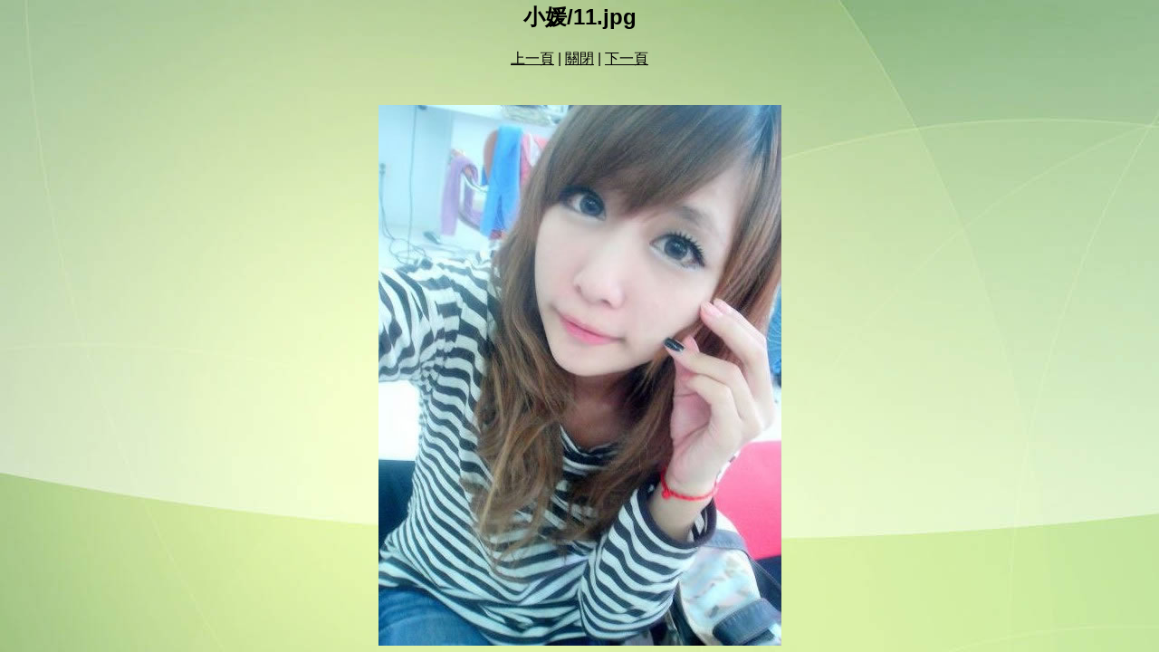

--- FILE ---
content_type: text/html; charset=utf-8
request_url: http://adult.av290.com/girl_album/020/pages/11_jpg.htm
body_size: 2244
content:
<html><head><title>小媛 / 11.jpg-麗的情色小說</title><meta http-equiv="Content-Type" content="text/html; charset=utf-8"><link href="/templates/a008-1/style.css" rel="stylesheet" type="text/css" /></head><body id=page><table border=0><tr><td align="center"><h2>小媛/11.jpg</h2><a href="10_jpg.htm" target="output">上一頁</a> | <a href="javascript:self.close()">關閉</a> | <a href="12_jpg.htm" target="output">下一頁</a><br><br></td></tr><tr><td align="center"><br><a href="/templates/a008-1/images/album/020/11_jpg.jpg"><img src="/templates/a008-1/images/album/020/11_jpg.jpg" border=0></a><br></td></tr></table><div class="others">adult.av290.com<br /><center><table width="550" border="0" cellspacing="0" cellpadding="5" style="text-align:center">  <tr>    <td colspan="4"><a href="http://www.hot540.com" target="out"><img src="http://sex543.com/images/meme104_468x60.gif" alt="meme104" border="0"/></a><a href="http://www.uthome-900.com" target="out"></a></td>    </tr>  <tr>    <td><a href="http://www.bb-273.com" target="out"><img src="http://sex543.com/img/avshow.gif" alt="影音視訊聊天室" border="0"/></a><a href="http://www.z184.com/" target="out"></a></td>    <td><a href="http://www.bb-762.com/" target="out"><img src="http://sex543.com/img/momo520.gif" alt="MOMO520視訊" border="0"/></a></td>    <td><a href="http://www.av901.com" target="out"><img src="http://sex543.com/img/x543.gif" alt="x543" border="0"/></a></td>    <td><a href="http://www.hot881.com" target="out"><img src="http://sex543.com/img/meimei69.gif" alt="視訊聊天" border="0"/></a></td>  </tr>  <tr>    <td><a href="http://www.love562.com" target="out"><img src="http://sex543.com/img/free.gif" alt="視訊聊天交友" border="0"/></a></td>    <td><a href="http://www.sexy671.com" target="out"><img src="http://sex543.com/img/live173.gif" alt="live173" border="0"/></a></td>    <td><a href="http://www.kiss331.com" target="out"><img src="http://sex543.com/img/ut.gif" alt="ut 聊天" border="0"/></a></td>    <td><a href="http://www.av-milk.com" target="out"><img src="http://sex543.com/img/h978.gif" alt="線上A片" border="0"/></a></td>  </tr></table></center></div><div align="center"><div class="others"></div></div></body></html>

--- FILE ---
content_type: text/css
request_url: http://adult.av290.com/templates/a008-1/style.css
body_size: 1001
content:
@charset "utf-8";
body{
font-family:Arial, Helvetica, sans-serif;
font-size:13px;
padding:0;
margin:0;
}
body#page{
font-family:Arial, Helvetica, sans-serif;
font-size:13px;
padding:0;
margin:0;
background:url(images/fond.jpg);
text-align:center
}
body#page table{
width:100%
}
a{
text-decoration:underline;
color:#000000;
}
a:hover{
color:#FF3300;
}
#top {
background:url(images/topbg.gif) repeat-x; height:78px;
}
img{
border:0;
}
h1{
margin:0;
padding:0;
}
.toplink{
text-align:center;font-size:15px;
}
.toplink td{
padding:10px 0px; 
}
.bt {
	font-size: 15px;
	font-weight: bold;
}
.more a{
color:#0033CC;
font-size:12px;
text-decoration:none
}
ul.blist{
padding-left:15px;
margin:5px;
}
table.tlist td{
border-bottom:1px dashed #999999;
}
.meme table {
background-color:#FFFFFF;
}
.meme table td{
background-color:#FFFFFF;
}
.others{
text-align:center;
font-size:11px;
display:none
}
.video{
text-align:center;
margin:10px;
}